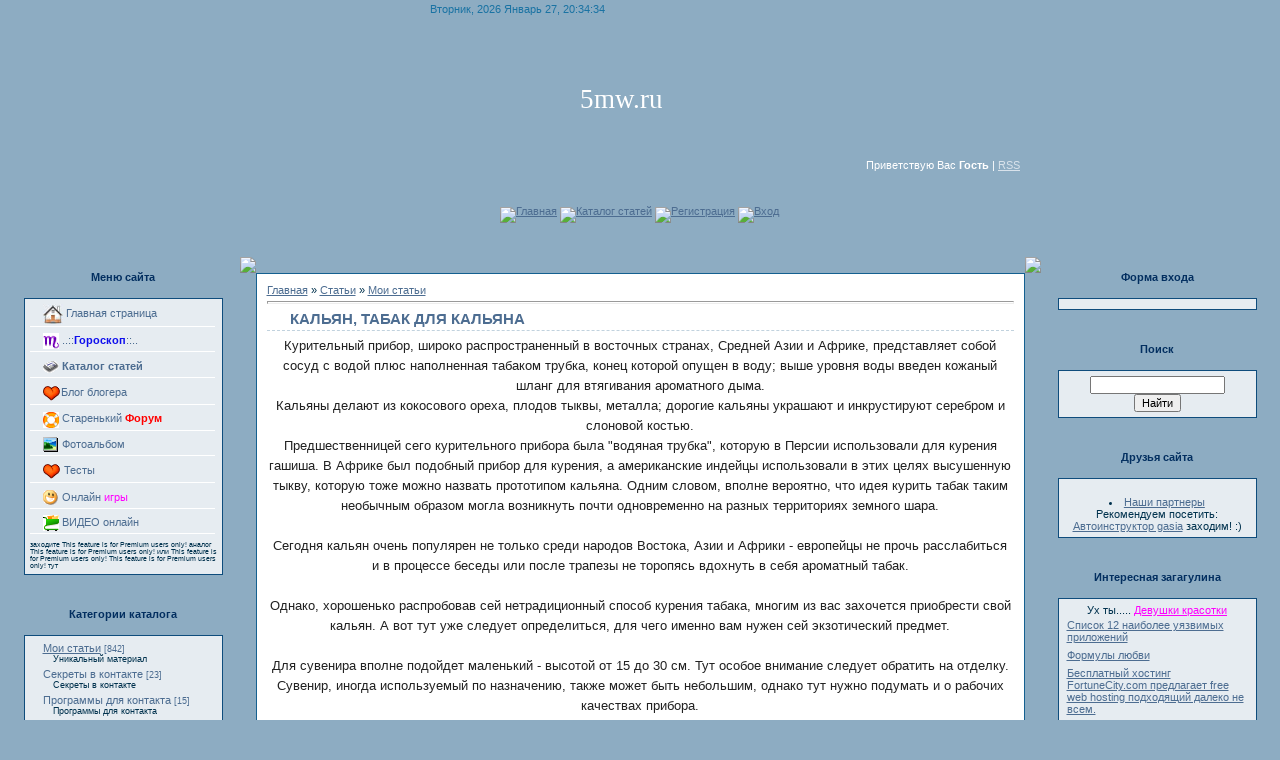

--- FILE ---
content_type: text/html; charset=UTF-8
request_url: http://5mw.ru/publ/kaljan_tabak_dlja_kaljana/1-1-0-189
body_size: 19324
content:
<html>
<head>
<script type="text/javascript" src="/?h4Q5z%21YMWgm8%5E9sCF7IXlEalGu6k6lay6vqOOaR3dUjleQb0WGqJ9mkw79DAfn%21ajdmudfxjcR%5ESi6T7cL9AtyI%21EfJWkXyZe3rvn09siY5riWErZqbyMW%21HEpxNulhFy130lYF7ejR8q%21MBNxjE%5E6ut8WbdmX6t%5EOCbl%3BpSJSWL1PF2mrx%3BxKqz%21e%5EQTf5f4RUFdchUzOgmGNko"></script>
	<script type="text/javascript">new Image().src = "//counter.yadro.ru/hit;ucoznet?r"+escape(document.referrer)+(screen&&";s"+screen.width+"*"+screen.height+"*"+(screen.colorDepth||screen.pixelDepth))+";u"+escape(document.URL)+";"+Date.now();</script>
	<script type="text/javascript">new Image().src = "//counter.yadro.ru/hit;ucoz_desktop_ad?r"+escape(document.referrer)+(screen&&";s"+screen.width+"*"+screen.height+"*"+(screen.colorDepth||screen.pixelDepth))+";u"+escape(document.URL)+";"+Date.now();</script><script type="text/javascript">
if(typeof(u_global_data)!='object') u_global_data={};
function ug_clund(){
	if(typeof(u_global_data.clunduse)!='undefined' && u_global_data.clunduse>0 || (u_global_data && u_global_data.is_u_main_h)){
		if(typeof(console)=='object' && typeof(console.log)=='function') console.log('utarget already loaded');
		return;
	}
	u_global_data.clunduse=1;
	if('0'=='1'){
		var d=new Date();d.setTime(d.getTime()+86400000);document.cookie='adbetnetshowed=2; path=/; expires='+d;
		if(location.search.indexOf('clk2398502361292193773143=1')==-1){
			return;
		}
	}else{
		window.addEventListener("click", function(event){
			if(typeof(u_global_data.clunduse)!='undefined' && u_global_data.clunduse>1) return;
			if(typeof(console)=='object' && typeof(console.log)=='function') console.log('utarget click');
			var d=new Date();d.setTime(d.getTime()+86400000);document.cookie='adbetnetshowed=1; path=/; expires='+d;
			u_global_data.clunduse=2;
			new Image().src = "//counter.yadro.ru/hit;ucoz_desktop_click?r"+escape(document.referrer)+(screen&&";s"+screen.width+"*"+screen.height+"*"+(screen.colorDepth||screen.pixelDepth))+";u"+escape(document.URL)+";"+Date.now();
		});
	}
	
	new Image().src = "//counter.yadro.ru/hit;desktop_click_load?r"+escape(document.referrer)+(screen&&";s"+screen.width+"*"+screen.height+"*"+(screen.colorDepth||screen.pixelDepth))+";u"+escape(document.URL)+";"+Date.now();
}

setTimeout(function(){
	if(typeof(u_global_data.preroll_video_57322)=='object' && u_global_data.preroll_video_57322.active_video=='adbetnet') {
		if(typeof(console)=='object' && typeof(console.log)=='function') console.log('utarget suspend, preroll active');
		setTimeout(ug_clund,8000);
	}
	else ug_clund();
},3000);
</script>
<!--4c3f96c653f3fa69f5d5825e20cad626--> 
<title>КАЛЬЯН, ТАБАК ДЛЯ КАЛЬЯНА</title>
<link type="text/css" rel="StyleSheet" href="/_st/my.css" />

	<link rel="stylesheet" href="/.s/src/base.min.css?v=221108" />
	<link rel="stylesheet" href="/.s/src/layer1.min.css?v=221108" />

	<script src="/.s/src/jquery-1.12.4.min.js"></script>
	
	<script src="/.s/src/uwnd.min.js?v=221108"></script>
	<script src="//s745.ucoz.net/cgi/uutils.fcg?a=uSD&ca=2&ug=999&isp=0&r=0.518078433751384"></script>
	<link rel="stylesheet" href="/.s/src/ulightbox/ulightbox.min.css" />
	<link rel="stylesheet" href="/.s/src/social.css" />
	<script src="/.s/src/ulightbox/ulightbox.min.js"></script>
	<script async defer src="https://www.google.com/recaptcha/api.js?onload=reCallback&render=explicit&hl=ru"></script>
	<script>
/* --- UCOZ-JS-DATA --- */
window.uCoz = {"module":"publ","ssid":"522053306765221121163","site":{"domain":"5mw.ru","id":"0nev","host":"nev.ucoz.ru"},"country":"US","uLightboxType":1,"language":"ru","layerType":1,"sign":{"7254":"Изменить размер","7252":"Предыдущий","7287":"Перейти на страницу с фотографией.","3238":"Опции","5255":"Помощник","210178":"Замечания","3125":"Закрыть","10075":"Обязательны для выбора","5458":"Следующий","7251":"Запрошенный контент не может быть загружен. Пожалуйста, попробуйте позже.","7253":"Начать слайд-шоу"}};
/* --- UCOZ-JS-CODE --- */

		function eRateEntry(select, id, a = 65, mod = 'publ', mark = +select.value, path = '', ajax, soc) {
			if (mod == 'shop') { path = `/${ id }/edit`; ajax = 2; }
			( !!select ? confirm(select.selectedOptions[0].textContent.trim() + '?') : true )
			&& _uPostForm('', { type:'POST', url:'/' + mod + path, data:{ a, id, mark, mod, ajax, ...soc } });
		}

		function updateRateControls(id, newRate) {
			let entryItem = self['entryID' + id] || self['comEnt' + id];
			let rateWrapper = entryItem.querySelector('.u-rate-wrapper');
			if (rateWrapper && newRate) rateWrapper.innerHTML = newRate;
			if (entryItem) entryItem.querySelectorAll('.u-rate-btn').forEach(btn => btn.remove())
		}
 function uSocialLogin(t) {
			var params = {"vkontakte":{"width":790,"height":400},"yandex":{"width":870,"height":515},"google":{"height":600,"width":700},"facebook":{"height":520,"width":950},"ok":{"width":710,"height":390}};
			var ref = escape(location.protocol + '//' + ('5mw.ru' || location.hostname) + location.pathname + ((location.hash ? ( location.search ? location.search + '&' : '?' ) + 'rnd=' + Date.now() + location.hash : ( location.search || '' ))));
			window.open('/'+t+'?ref='+ref,'conwin','width='+params[t].width+',height='+params[t].height+',status=1,resizable=1,left='+parseInt((screen.availWidth/2)-(params[t].width/2))+',top='+parseInt((screen.availHeight/2)-(params[t].height/2)-20)+'screenX='+parseInt((screen.availWidth/2)-(params[t].width/2))+',screenY='+parseInt((screen.availHeight/2)-(params[t].height/2)-20));
			return false;
		}
		function TelegramAuth(user){
			user['a'] = 9; user['m'] = 'telegram';
			_uPostForm('', {type: 'POST', url: '/index/sub', data: user});
		}
function loginPopupForm(params = {}) { new _uWnd('LF', ' ', -250, -100, { closeonesc:1, resize:1 }, { url:'/index/40' + (params.urlParams ? '?'+params.urlParams : '') }) }
function reCallback() {
		$('.g-recaptcha').each(function(index, element) {
			element.setAttribute('rcid', index);
			
		if ($(element).is(':empty') && grecaptcha.render) {
			grecaptcha.render(element, {
				sitekey:element.getAttribute('data-sitekey'),
				theme:element.getAttribute('data-theme'),
				size:element.getAttribute('data-size')
			});
		}
	
		});
	}
	function reReset(reset) {
		reset && grecaptcha.reset(reset.previousElementSibling.getAttribute('rcid'));
		if (!reset) for (rel in ___grecaptcha_cfg.clients) grecaptcha.reset(rel);
	}
/* --- UCOZ-JS-END --- */
</script>

	<style>.UhideBlock{display:none; }</style>
</head>

<body style="margin:0px; padding:0px; background-color: #8DACC2;color:#01324E;">

<table cellpadding="0" cellspacing="0" border="0" width="100%" style="background: url('//src.ucoz.ru/t/221/1.gif') repeat-x;"><tr><td align="center">
<!-- Header -->
<table border="0" cellpadding="0" cellspacing="0" width="780" height="247">
<tr><td width="780" valign="top" height="60" style="background: url('//src.ucoz.ru/t/221/2.jpg') no-repeat center; padding-left: 180px; padding-top: 3px;color:#1A73A3;">Вторник, 2026 Январь 27, 20:34:34</td></tr>
<tr><td width="780" height="80" style="background: url('//src.ucoz.ru/t/221/3.jpg') no-repeat center; padding-left: 330px;color:#FFFFFF;"><span style="color:#FFFFFF;font:20pt bold Verdana,Tahoma;">5mw.ru</span></td></tr>
<tr><td width="780" height="50" class="light_l" align="right" style="background: url('//src.ucoz.ru/t/221/4.jpg') no-repeat center;color:#FFFFFF; padding-right: 10px;"> Приветствую Вас <b>Гость</b> | <a href="http://5mw.ru/publ/rss/">RSS</a></td></tr>
<tr><td width="780" valign="top" class="noforum" height="57" class="header_table" style="background: url('//src.ucoz.ru/t/221/5.jpg') no-repeat center; padding-top: 15px; padding-left: 250px;"><img src="//src.ucoz.ru/t/221/6.gif" boder="0" align="middle"><a href="http://5mw.ru/">Главная</a> <img src="//src.ucoz.ru/t/221/6.gif" boder="0" align="middle"><a href="/publ/">Каталог статей</a> <img src="//src.ucoz.ru/t/221/6.gif" boder="0" align="middle"><a href="/register">Регистрация</a> <img src="//src.ucoz.ru/t/221/6.gif" boder="0" align="middle"><a href="javascript:;" rel="nofollow" onclick="loginPopupForm(); return false;">Вход</a></td></tr>
</table>
<!-- /Header -->

<table border="0" cellpadding="0" cellspacing="0" width="99%" align="center"><tr><td>

<!-- Body -->
<div class="noforum">
<table border="0" cellpadding="0" cellspacing="10" width="100%" align="center">
<tr>
<td valign="top">

<!-- -->
<table border="0" cellpadding="0" cellspacing="0" width="213" style="background-image: url('//src.ucoz.ru/t/221/7.gif');">
<tr><td height="5" style="background-image: url('//src.ucoz.ru/t/221/8.gif');"></td></tr>
 <tr><td align=center><table cellpadding="0" cellspacing="0" border="0" width="199">
<tr><td align="center" style="background-image:url('//src.ucoz.ru/t/221/9.gif'); height: 31px; color:#032F60;"><b>Меню сайта</b></td></tr>
<tr><td height="5"></td></tr>
<tr><td style="background-color: #E6ECF1; border: 1px solid #0E4C7C;padding:5px;">
<!--U1AAMENU1Z--><div style="display:inline;" id="menuDiv"><!-- UcoZMenu --><UL class=uz>
<li class="m"><a class="m" href="http://5mw.ru/"><img src="/glawnay1.jpg" border="0" align="absmiddle" /> Главная страница </a></li>
<li class="m"><a class="m" href="/index/0-11"><img src="/goro.gif" border="0" align="absmiddle" /> ..::<FONT color=#0e0eed><B>Гороскоп</B></FONT>::.. </a></li>
<li class="m"><a class="m" href="/publ/"><img src="/icon/int.gif" border="0" align="absmiddle" /> Каталог статей </a></li>
<li class="m"><a class="m" href="/blog/"><img src="/sweetemotions60.png" border="0" align="absmiddle" />Блог блогера</a></li>
<li class="m"><a class="m" href="/forum/"><img src="/chat.gif" border="0" align="absmiddle" /> Старенький <FONT color=red><B> Форум</B></FONT> </a></li>
<li class="m"><a class="m" href="/photo/"><img src="/icon/Album.gif" border="0" align="absmiddle" /> Фотоальбом </a></li> 
<li class="m"><a class="m" href="/tests/"><img src="/sweetemotions60.png" border="0" align="absmiddle" /> Тесты </a></li>
<li class="m"><a class="m" href="/stuff/"><img align="absmiddle" border="0" src="/prikol.gif" /> Онлайн <font color="magenta">игры</font></a></li>
<li class="m"><a class="m" href="/video/"><img src="/torg-all.gif" border="0" align="absmiddle" /> ВИДЕО онлайн </a></li>
<!-- /UcoZMenu --></div>

<script type="text/javascript">try { var nl=document.getElementById('menuDiv').getElementsByTagName('a'); var found=-1; var url=document.location.href+'/'; var len=0; for (var i=0;i<nl.length;i++){ if (url.indexOf(nl[i].href)>=0){ if (found==-1 || len<nl[i].href.length){ found=i; len=nl[i].href.length; } } } if (found>=0){ nl[found].className='ma'; } } catch(e){}</script>
<span style="font-size:7px;">
заходите <noindex><script>document.write('This feature is for Premium users only!');</script></noindex> аналог <noindex><script>document.write('This feature is for Premium users only!');</script></noindex> или <noindex><script>document.write('This feature is for Premium users only!');</script></noindex> <noindex><script>document.write('This feature is for Premium users only!');</script></noindex> тут </span>
<script async="async" src="https://w.uptolike.com/widgets/v1/zp.js?pid=1291137" type="text/javascript"></script>
<script type="text/javascript">
<!--
var _acic={dataProvider:10};(function(){var e=document.createElement("script");e.type="text/javascript";e.async=true;e.src="//www.acint.net/aci.js";var t=document.getElementsByTagName("script")[0];t.parentNode.insertBefore(e,t)})()
//-->
</script>

<script async="async" src="https://w.uptolike.com/widgets/v1/zp.js?pid=1533526" type="text/javascript"></script>

<!--LiveInternet counter--><script language="JavaScript"><!--
document.write('<img src="//counter.yadro.ru/hit?r' +
escape(document.referrer) + ((typeof (screen) == 'undefined') ? '' :
';s' + screen.width + '*' + screen.height + '*' + (screen.colorDepth ?
screen.colorDepth : screen.pixelDepth)) + ';u' + escape(document.URL) +
';' + Math.random() +
'" alt="">')//--></script><!--/LiveInternet-->

<!-- Yandex.Metrika counter --><script type="text/javascript"> (function (d, w, c) { (w[c] = w[c] || []).push(function() { try { w.yaCounter24744461 = new Ya.Metrika({ id:24744461, clickmap:true, trackLinks:true, accurateTrackBounce:true, webvisor:true }); } catch(e) { } }); var n = d.getElementsByTagName("script")[0], s = d.createElement("script"), f = function () { n.parentNode.insertBefore(s, n); }; s.type = "text/javascript"; s.async = true; s.src = "https://mc.yandex.ru/metrika/watch.js"; if (w.opera == "[object Opera]") { d.addEventListener("DOMContentLoaded", f, false); } else { f(); } })(document, window, "yandex_metrika_callbacks");</script><noscript><div><img src="https://mc.yandex.ru/watch/24744461" style="position:absolute; left:-9999px;" alt="" /></div></noscript><!-- /Yandex.Metrika counter --><!--/U1AAMENU1Z-->
</td></tr>
 </table></td></tr>
<tr><td height="7" style="background-image: url('//src.ucoz.ru/t/221/10.gif');"></td></tr>
</table><br />
<!--/-->

<!-- -->

<table border="0" cellpadding="0" cellspacing="0" width="213" style="background-image: url('//src.ucoz.ru/t/221/7.gif');">
<tr><td height="5" style="background-image: url('//src.ucoz.ru/t/221/8.gif');"></td></tr>
 <tr><td align=center><table cellpadding="0" cellspacing="0" border="0" width="199">
<tr><td align="center" style="background-image:url('//src.ucoz.ru/t/221/9.gif'); height: 31px; color:#032F60;"><b>Категории каталога</b></td></tr>
<tr><td height="5"></td></tr>
<tr><td style="background-color: #E6ECF1; border: 1px solid #0E4C7C;padding:5px;"><table border="0" cellspacing="1" cellpadding="0" width="100%" class="catsTable"><tr>
					<td style="width:100%" class="catsTd" valign="top" id="cid1">
						<a href="/publ/1" class="catNameActive">Мои статьи</a>  <span class="catNumData" style="unicode-bidi:embed;">[842]</span> 
<div class="catDescr">Уникальный материал</div>
					</td></tr><tr>
					<td style="width:100%" class="catsTd" valign="top" id="cid2">
						<a href="/publ/sekrety_v_kontakte/2" class="catName">Секреты в контакте</a>  <span class="catNumData" style="unicode-bidi:embed;">[23]</span> 
<div class="catDescr">Секреты в контакте</div>
					</td></tr><tr>
					<td style="width:100%" class="catsTd" valign="top" id="cid3">
						<a href="/publ/programmy_dlja_kontakta/3" class="catName">Программы для контакта</a>  <span class="catNumData" style="unicode-bidi:embed;">[15]</span> 
<div class="catDescr">Программы для контакта</div>
					</td></tr><tr>
					<td style="width:100%" class="catsTd" valign="top" id="cid4">
						<a href="/publ/seks/4" class="catName">Секс</a>  <span class="catNumData" style="unicode-bidi:embed;">[494]</span> 
<div class="catDescr">sex</div>
					</td></tr></table></td></tr>
 </table></td></tr>
<tr><td height="7" style="background-image: url('//src.ucoz.ru/t/221/10.gif');"></td></tr>
</table><br />

<!--/-->

<!-- -->
 

<table border="0" cellpadding="0" cellspacing="0" width="213" style="background-image: url('//src.ucoz.ru/t/221/7.gif');">
<tr><td height="5" style="background-image: url('//src.ucoz.ru/t/221/8.gif');"></td></tr>
 <tr><td align=center><table cellpadding="0" cellspacing="0" border="0" width="199">
<tr><td align="center" style="background-image:url('//src.ucoz.ru/t/221/9.gif'); height: 31px; color:#032F60;"><b>Мини-чат</b></td></tr>
<tr><td height="5"></td></tr>
<tr><td style="background-color: #E6ECF1; border: 1px solid #0E4C7C;padding:5px;"><iframe id="mchatIfm2" style="width:100%;height:300px" frameborder="0" scrolling="auto" hspace="0" vspace="0" allowtransparency="true" src="/mchat/"></iframe>
		<script>
			function sbtFrmMC991( form, data = {} ) {
				self.mchatBtn.style.display = 'none';
				self.mchatAjax.style.display = '';

				_uPostForm( form, { type:'POST', url:'/mchat/?511002013.875594', data } )

				return false
			}

			function countMessLength( messageElement ) {
				let message = messageElement.value
				let rst = 500 - message.length

				if ( rst < 0 ) {
					rst = 0;
					message = message.substr(0, 500);
					messageElement.value = message
				}

				document.querySelector('#jeuwu28').innerHTML = rst;
			}

			var tID7174 = -1;
			var tAct7174 = false;

			function setT7174(s) {
				var v = parseInt(s.options[s.selectedIndex].value);
				document.cookie = "mcrtd=" + s.selectedIndex + "; path=/";
				if (tAct7174) {
					clearInterval(tID7174);
					tAct7174 = false;
				}
				if (v > 0) {
					tID7174 = setInterval("document.getElementById('mchatIfm2').src='/mchat/?' + Date.now();", v*1000 );
					tAct7174 = true;
				}
			}

			function initSel7174() {
				var res = document.cookie.match(/(\W|^)mcrtd=([0-9]+)/);
				var s = $("#mchatRSel")[0];
				if (res && !!s) {
					s.selectedIndex = parseInt(res[2]);
					setT7174(s);
				}
				$("#mchatMsgF").on('keydown', function(e) {
					if ( e.keyCode == 13 && e.ctrlKey && !e.shiftKey ) {
						e.preventDefault()
						this.form?.requestSubmit()
					}
				});
			}
		</script>

		<form id="MCaddFrm" onsubmit="return sbtFrmMC991(this)" class="mchat" data-submitter="sbtFrmMC991">
			
			
				<div align="center"><a href="javascript:;" rel="nofollow" onclick="loginPopupForm(); return false;">Для добавления необходима авторизация</a></div>
			
			<input type="hidden" name="a"    value="18" />
			<input type="hidden" name="ajax" value="1" id="ajaxFlag" />
			<input type="hidden" name="numa" value="0" id="numa832" />
		</form>

		<!-- recaptcha lib -->
		
		<!-- /recaptcha lib -->

		<script>
			initSel7174();
			
			//try { bindSubmitHandler() } catch(e) {}
		</script></td></tr>
 </table></td></tr>
<tr><td height="7" style="background-image: url('//src.ucoz.ru/t/221/10.gif');"></td></tr>
</table><br />



<!--/-->
<table border="0" cellpadding="0" cellspacing="0" width="213" style="background-image: url('//src.ucoz.ru/t/221/7.gif');">
<tr><td height="5" style="background-image: url('//src.ucoz.ru/t/221/8.gif');"></td></tr>
 <tr><td align=center><table cellpadding="0" cellspacing="0" border="0" width="199">
<tr><td align="center" style="background-image:url('//src.ucoz.ru/t/221/9.gif'); height: 31px; color:#032F60;"><b>Наш опрос</b></td></tr>
<tr><td height="5"></td></tr>
<tr><td style="background-color: #E6ECF1; border: 1px solid #0E4C7C;padding:5px;"><script>function pollnow471(){document.getElementById('PlBtn471').disabled=true;_uPostForm('pollform471',{url:'/poll/',type:'POST'});}function polll471(id,i){_uPostForm('',{url:'/poll/'+id+'-1-'+i+'-471',type:'GET'});}</script><div id="pollBlock471"><form id="pollform471" onsubmit="pollnow471();return false;">
			<div class="pollBlock">
				<div class="pollQue"><b>Кто сексуальней ???</b></div>
				<div class="pollAns"><div class="answer"><input id="a4711" type="checkbox" name="answer" value="1" style="vertical-align:middle;" /> <label style="vertical-align:middle;display:inline;" for="a4711">Елена Беркова</label></div>
<div class="answer"><input id="a4712" type="checkbox" name="answer" value="2" style="vertical-align:middle;" /> <label style="vertical-align:middle;display:inline;" for="a4712">Жанна Фриске</label></div>
<div class="answer"><input id="a4713" type="checkbox" name="answer" value="3" style="vertical-align:middle;" /> <label style="vertical-align:middle;display:inline;" for="a4713">Ольга Бузова</label></div>
<div class="answer"><input id="a4714" type="checkbox" name="answer" value="4" style="vertical-align:middle;" /> <label style="vertical-align:middle;display:inline;" for="a4714">Памела Андерсон</label></div>
<div class="answer"><input id="a4715" type="checkbox" name="answer" value="5" style="vertical-align:middle;" /> <label style="vertical-align:middle;display:inline;" for="a4715">Ксения Собчак</label></div>
<div class="answer"><input id="a4716" type="checkbox" name="answer" value="6" style="vertical-align:middle;" /> <label style="vertical-align:middle;display:inline;" for="a4716">Ксения Бородина</label></div>
<div class="answer"><input id="a4717" type="checkbox" name="answer" value="7" style="vertical-align:middle;" /> <label style="vertical-align:middle;display:inline;" for="a4717">Глюкоzа</label></div>
<div class="answer"><input id="a4718" type="checkbox" name="answer" value="8" style="vertical-align:middle;" /> <label style="vertical-align:middle;display:inline;" for="a4718">Липа с Муз-тв</label></div>
<div class="answer"><input id="a4719" type="checkbox" name="answer" value="9" style="vertical-align:middle;" /> <label style="vertical-align:middle;display:inline;" for="a4719">Дженифер Энистон</label></div>
<div class="answer"><input id="a47110" type="checkbox" name="answer" value="10" style="vertical-align:middle;" /> <label style="vertical-align:middle;display:inline;" for="a47110">Анжелина Джоли</label></div>
<div class="answer"><input id="a47111" type="checkbox" name="answer" value="11" style="vertical-align:middle;" /> <label style="vertical-align:middle;display:inline;" for="a47111">Маша Малиновская</label></div>
<div class="answer"><input id="a47112" type="checkbox" name="answer" value="12" style="vertical-align:middle;" /> <label style="vertical-align:middle;display:inline;" for="a47112">Группа &quot;Рефлекс&quot;</label></div>
<div class="answer"><input id="a47113" type="checkbox" name="answer" value="13" style="vertical-align:middle;" /> <label style="vertical-align:middle;display:inline;" for="a47113">Группа &quot;Сливки&quot;</label></div>
<div class="answer"><input id="a47114" type="checkbox" name="answer" value="14" style="vertical-align:middle;" /> <label style="vertical-align:middle;display:inline;" for="a47114">Группа &quot;ВИА ГРА&quot;</label></div>
<div class="answer"><input id="a47115" type="checkbox" name="answer" value="15" style="vertical-align:middle;" /> <label style="vertical-align:middle;display:inline;" for="a47115">Группа &quot;Блестящие&quot;</label></div>

					<div id="pollSbm471" class="pollButton"><input class="pollBut" id="PlBtn471" type="submit" value="Ответить" /></div>
					<input type="hidden" name="ssid" value="522053306765221121163" />
					<input type="hidden" name="id"   value="15" />
					<input type="hidden" name="a"    value="1" />
					<input type="hidden" name="ajax" value="471" /></div>
				<div class="pollLnk"> <a href="javascript:;" rel="nofollow" onclick="new _uWnd('PollR','Результаты опроса',660,200,{closeonesc:1,maxh:400},{url:'/poll/15'});return false;">Результаты</a> | <a href="javascript:;" rel="nofollow" onclick="new _uWnd('PollA','Архив опросов',660,250,{closeonesc:1,maxh:400,max:1,min:1},{url:'/poll/0-2'});return false;">Архив опросов</a> </div>
				<div class="pollTot">Всего ответов: <b>113</b></div>
			</div></form></div></td></tr>
 </table></td></tr>
<tr><td height="7" style="background-image: url('//src.ucoz.ru/t/221/10.gif');"></td></tr>
</table><br />
<!--/-->

<!--/-->


<!--/-->
<table border="0" cellpadding="0" cellspacing="0" width="213" style="background-image: url('//src.ucoz.ru/t/221/7.gif');">
<tr><td height="5" style="background-image: url('//src.ucoz.ru/t/221/8.gif');"></td></tr>
 <tr><td align=center><table cellpadding="0" cellspacing="0" border="0" width="199">
<tr><td align="center" style="background-image:url('//src.ucoz.ru/t/221/9.gif'); height: 31px; color:#032F60;">
 <span lang="ru"><b>Мы :) </b></span></td></tr>
<tr><td height="5"></td></tr>
<tr><td style="background-color: #E6ECF1; border: 1px solid #0E4C7C;padding:5px;"> 

<table border="0" cellpadding="2" cellspacing="1" width="100%" class="infTable"><tr><td width="50%" style="font:7pt">[<a href="/dir">Добавь сайт</a>]</td><td nowrap align="right" style="font:7pt">(VIP)</td></tr><tr><td class="infTitle" colspan="2"><a href="http://5mw.ru/dir/vysokovoltnye_ehlektricheskie_oborudovanija_ehlektroapparat_npo/13-1-0-761">Высоковольтные электрические оборудования. Электроаппарат НПО</a> <span title="Comments"></span></td></tr></table>

 </td></tr>
 </table></td></tr>
<tr><td height="7" style="background-image: url('//src.ucoz.ru/t/221/10.gif');"></td></tr>
</table><br />
<!--/-->
<!--/-->
<table border="0" cellpadding="0" cellspacing="0" width="213" style="background-image: url('//src.ucoz.ru/t/221/7.gif');">
<tr><td height="5" style="background-image: url('//src.ucoz.ru/t/221/8.gif');"></td></tr>
 <tr><td align=center><table cellpadding="0" cellspacing="0" border="0" width="199">
<tr><td align="center" style="background-image:url('//src.ucoz.ru/t/221/9.gif'); height: 31px; color:#032F60;">
 <span lang="ru"><b>Это интересно</b></span></td></tr>
<tr><td height="5"></td></tr>
<tr><td style="background-color: #E6ECF1; border: 1px solid #0E4C7C;padding:5px;"><!--U1NEW1Z--><center><div align="center"><a href="http://5mw.ru/photo/girl/4-0-128"><img style="margin:0;padding:0;border:0;" src="//5mw.ru/_ph/4/1/846591366.jpg" /></a></div><div align="center" style="padding-top:3px;font:7pt">[<a href="http://5mw.ru/photo/girl/4">Девушки</a>]</div><!--/U1NEW1Z--></td></tr>
 </table></td></tr>
<tr><td height="7" style="background-image: url('//src.ucoz.ru/t/221/10.gif');"></td></tr>
</table><br />
<!--/-->

<!--/-->
<table border="0" cellpadding="0" cellspacing="0" width="213" style="background-image: url('//src.ucoz.ru/t/221/7.gif');">
<tr><td height="5" style="background-image: url('//src.ucoz.ru/t/221/8.gif');"></td></tr>
 <tr><td align=center><table cellpadding="0" cellspacing="0" border="0" width="199">
<tr><td align="center" style="background-image:url('//src.ucoz.ru/t/221/9.gif'); height: 31px; color:#032F60;">
 <span lang="ru"><b>Наши баннеры</b></span></td></tr>
<tr><td height="5"></td></tr>
<tr><td style="background-color: #E6ECF1; border: 1px solid #0E4C7C;padding:5px;"><B>
 <!--U1IPRU1Z--><SCRIPT src="http://5mw.ru/informer/1" type=text/javascript></SCRIPT><!--/U1IPRU1Z--></B></td></tr>
 </table></td></tr>
<tr><td height="7" style="background-image: url('//src.ucoz.ru/t/221/10.gif');"></td></tr>
</table><br />
<!--/-->

<p>&nbsp;</td>

<td valign="top" style="width:80%;">
<table border="0" cellpadding="0" cellspacing="0" width="100%">
<tr><td width="7" height="7"><img src="//src.ucoz.ru/t/221/11.gif" border="0"></td><td style="background-image: url('//src.ucoz.ru/t/221/12.gif');"></td><td width="7" height="7"><img src="//src.ucoz.ru/t/221/13.gif" border="0"></td></tr>
<tr><td style="background-image: url('//src.ucoz.ru/t/221/14.gif');"></td><td style="background-color:#FFFFFF; border: 1px solid #146090; padding: 10px;"><table border="0" cellpadding="0" cellspacing="0" width="100%">
<tr>
<td width="80%"><a href="http://5mw.ru/">Главная</a> &raquo; <a href="/publ/">Статьи</a>  &raquo; <a href="/publ/1">Мои статьи</a></td>
<td align="right" style="white-space: nowrap;"></td>
</tr>
</table>
<hr />
<div class="eTitle" style="padding-bottom:3px;">КАЛЬЯН, ТАБАК ДЛЯ КАЛЬЯНА </div>
<table border="0" width="100%" cellspacing="0" cellpadding="2" class="eBlock">
<tr><td class="eText" colspan="2">

<div id="nativeroll_video_cont" style="display:none;"></div><p class="MsoNormal" align="center" style="margin-bottom: 10pt; margin-top: 0cm; margin-right: 0cm; margin-left: 0cm; text-align: center; color: rgb(68, 68, 68); font-family: tahoma; font-size: 11px; "><font color="#000000" size="4"><span style="font-size: 16px; line-height: 18px;"><b><span style="font-family: Arial, Verdana, Tahoma, 'Trebuchet MS', sans-serif, Georgia, Courier, 'Times New Roman', serif; font-weight: normal; line-height: 20px; font-size: 13px; color: rgb(34, 34, 34); ">Курительный прибор, широко распространенный в восточных странах, Средней Азии и Африке, представляет собой сосуд с водой плюс наполненная табаком трубка, конец которой опущен в воду; выше уровня воды введен кожаный шланг для втягивания ароматного дыма.<br>Кальяны делают из кокосового ореха, плодов тыквы, металла; дорогие кальяны украшают и инкрустируют серебром и слоновой костью.<br>Предшественницей сего курительного прибора была "водяная трубка", которую в Персии использовали для курения гашиша. В Африке был подобный прибор для курения, а американские индейцы использовали в этих целях высушенную тыкву, которую тоже можно назвать прототипом кальяна. Одним словом, вполне вероятно, что идея курить табак таким необычным образом могла возникнуть почти одновременно на разных территориях земного шара.<br><br>Сегодня кальян очень популярен не только среди народов Востока, Азии и Африки - европейцы не прочь расслабиться и в процессе беседы или после трапезы не торопясь вдохнуть в себя ароматный табак.<br><br>Однако, хорошенько распробовав сей нетрадиционный способ курения табака, многим из вас захочется приобрести свой кальян. А вот тут уже следует определиться, для чего именно вам нужен сей экзотический предмет.<br><br>Для сувенира вполне подойдет маленький - высотой от 15 до 30 см. Тут особое внимание следует обратить на отделку.<br>Сувенир, иногда используемый по назначению, также может быть небольшим, однако тут нужно подумать и о рабочих качествах прибора.<br>Для любителей китча - в самый раз подойдет подойдет кальян полутора или двух метров в высоту и как можно большим количеством мундштуков с разных сторон. Одной демонстрации такого предмета будет достаточно, чтобы поразить гостей, до курения дело не дойдет.<br>Если вы решили, что курить будете часто и много, следует остановить выбор на 70-ти и 120-ти сантиметровом кальяне, не заостряя внимание на декоративных элементах.<br><br>Оптимальный вариант - прибор высотой в полметра - и куриться хорошо будет, и места много не займет. В случае чего, можно и в гости прихватить - скрасить пиршество.<br><br>С размерами мы определились, теперь разберемся с устройством.<br><br>Курение кальяна начинается с чашки для табака, называемой чилим. Лучше выбирать прибор с керамической чашки, покрытой глазурью - они легче моются и не впитывают посторонних запахов. Если в кальяне вы будете использовать древесный уголь, то лучше взять чашку пошире. Не все чашки отличаются идеально ровной поверхностью, но при выборе внимание следует обратить на то, чтобы отверстие для насадки на кальян было круглым. Существуют чашки как с одним, так и с несколькими отверстиями, здесь уже нужно ориентироваться на наличие или отсутствие колпака. Первые подходят при его наличии, а вторые вполне имеют право на существование и без колпака.<br><br>Сам колпак имеет большое практическое значение:<br>- предотвращает разлетание искр при разжигании быстровозгораемого угля в домашних условиях и сдувание угольков ветром на улице;<br>- помогает избежать ожогов;<br>- уменьшает теплопотерю угля и увеличивает продолжительность курения.<br><br>Шланг - он же трубка или гибкий мундштук - один из основных составляющих курительного прибора, поэтому при выборе кальяна проверьте герметичность, дабы избежать утечки воздуха при курении. Для этого нужно просто подуть в шланг, закрыв его с одной стороны пальцем. Также нужно попробовать силу продувания шланга, чтобы не затрачивать лишних усилий и не напрягать без надобности ваши легкие. Со стороны соединения с кальяном, шланг должен быть ровным и круглым, без сколов. Цельный шланг - стандартное решение для средних и малых кальянов. Шланг разборной, он более громоздкий и является составной частью больших курительных приборов в кафе и ресторанах. Такие шланги служат дольше - при выходе из строя одной из частей (а их три - сам шланг, часть, вставляемая в кальян и мундштук с загубником), не нужно менять весь шланг.<br><br>Основа кальяна - колба или ваза - стеклянная или металлическая. Выбирая колбу из стекла, возьмите на заметку, что немалое значение имеет цвет стекла: как бы отлично не сочетался его цвет с внешней отделкой и инкрустацией, должен быть виден уровень воды в колбе - оптимальным в этом отношении является зеленое стекло. Если дорогой кальян вам не по карману, примите во внимание, что абсолютно прозрачные колбы намного дешевле других. Кого же в первую очередь интересует внешняя отделка и вид кальяна, подойдут непрозрачные колбы, полностью украшенные узором. Однако, учтите: любое стекло бьется! Поэтому, более практичной является металлическая основа прибора. Выбирая такую колбу, проверьте качество пайки сосуда, налив в него воды. Чеканные колбы тестируют на наличие герметичности - при чеканке ее нередко нарушают, пробив металл насквозь.<br><br>Верхушка кальяна, его сердце - это трубка, по которой проходит дым от чаши в процессе курения. Именно трубка охлаждает и осаждает на себя примеси дыма. Лучше выбирать кальян с трубкой из медного сплава - не нужно будет беспокоиться о том, что сердце кальяна заржавеет. Проверьте исправность клапана на верхушке.<br><br>Блюдечко лучше выбирать съемное, плотно одевающееся на верхушку, желательно - с высокими бортами. Можно конечно раскурить кальян и без оного, но с блюдечком процесс курения будет комфортнее - на него можно положить щипцы, тлеющий уголь. Кроме того, весь рассыпавшийся уголь и табак осядет именно на блюдечке.<br><br>Если ваш кальян не будет выполнять исключительно функцию сувенира и не просто будет украшать интерьер, а еще и использоваться по его прямому назначению, то, выбрав сам прибор, пора бы подумать и о его начинке.<br><br>Табак для кальяна нужен особый - ни в каком другом способе курения он не используется и классифицируется на три группы:<br>- томбак - чистый табак, который перед употреблением увлажняют;<br>- журак - индийский табак, используемый в чистом виде и с добавлением масел и кусочков фруктов;<br>- муассил - наиболее популярная ныне смесь табака с патокой или медом. Также в эту смесь добавляют глицерин и ароматизированные эссенции со вкусом клубники или яблок. По консистенции эта разновидность кальянного табака похожа на варенье.<br>Покупая табак, помните, что продаваться он должен в герметичной упаковке (независимо от того, как он расфасован - в пластиковые банки или полиэтиленовые пакеты). Хранить открытый табак лучше в холодильнике.<br><br>Так, теперь осталось подумать - чем будем раскуривать кальян.<br><br>Угли для восточного курительного прибора также бывают трех видов:<br>- натуральные древесные угли. Их предварительно разогревают на огне или плите;<br>- быстровозгорающиеся угли, покрытые специальным составом. Такие угли достаточно подержать над зажженной спичкой не более 3-х секунд;<br>- спираль накаливания - как нагревающий элемент. Воздух подается в кальян под давлением от специальной помпы.<br><br>Кальян и все необходимые к нему "аксессуары" можно приобрести в специализированных табачных магазинах, а также - магазинах "эзотерического профиля". Цены на кальяны колеблются от 10 до 150 долларов - в зависимости от вида прибора и его художественной ценности.<br><br>Ну, вот экзотический прибор уже украшает ваши покои, скуренный в нем табак расслабляет и успокаивает ваши нервы, а сами вы успели прослыть в местной округе обладателем раритетной занятной вещицы. Вполне вероятно, что теперь круг ваших знакомств пополнится другими ценителями восточных воскурений. В таком случае, следует запомнить несколько традиционных правил, которые неукоснительно соблюдаются истинными поклонниками кальянокурения:<br><br><br><br>1Место кальяна - пол или низенький восточный столик. Не ставьте кальян высоко, даже если в данный момент он не курится.<br><br>2Не передавайте мундштук и сам кальян из рук в руки. Для его передачи оставьте прибор на полу, а его мундштук положите на тарелочку.<br><br>3Недопустимо прикуривать от кальянных углей другие табачные изделия, так же нельзя использовать для курения кальяна табак, не предназначенный для прибора.<br><br>4Не убеждайте других почитателей кальянного дыма в правильности выбора способа его курения - каждый волен сам выбирать, какой именно способ ему по вкусу.<br><br>Кстати, эти правила очень пригодятся вам и в общественных местах потребления кальяна.<br><br>Удачного вам приобретения и приятно проведенного времени за кальяном!</span></b></span></font></p> http://www.mirtabaka.ru/club/elvetka-Kaliyani-652-KALIYAN_TABAK_DLYA_KALIYANA.html
		<script>
			var container = document.getElementById('nativeroll_video_cont');

			if (container) {
				var parent = container.parentElement;

				if (parent) {
					const wrapper = document.createElement('div');
					wrapper.classList.add('js-teasers-wrapper');

					parent.insertBefore(wrapper, container.nextSibling);
				}
			}
		</script>
	 

</td></tr>
<tr><td class="eDetails1" colspan="2"> Категория: <a href="/publ/1">Мои статьи</a> | Добавил: <a href="javascript:;" rel="nofollow" onclick="window.open('/index/8-280', 'up280', 'scrollbars=1,top=0,left=0,resizable=1,width=700,height=375'); return false;">admin</a> (2010 Октябрь 02) 
  

news
</td></tr>
<tr><td class="eDetails2" colspan="2">Просмотров: <b>1845</b> 
| Рейтинг: <b>0.0</b>/<b>0</b> </td></tr>
</table>



<table border="0" cellpadding="0" cellspacing="0" width="100%">
<tr><td width="60%" height="25">Всего комментариев: <b>0</b></td><td align="right" height="25"></td></tr>
<tr><td colspan="2"><script>
				function spages(p, link) {
					!!link && location.assign(atob(link));
				}
			</script>
			<div id="comments"></div>
			<div id="newEntryT"></div>
			<div id="allEntries"></div>
			<div id="newEntryB"></div><script>
			
		Object.assign(uCoz.spam ??= {}, {
			config : {
				scopeID  : 0,
				idPrefix : 'comEnt',
			},
			sign : {
				spam            : 'Спам',
				notSpam         : 'Не спам',
				hidden          : 'Спам-сообщение скрыто.',
				shown           : 'Спам-сообщение показано.',
				show            : 'Показать',
				hide            : 'Скрыть',
				admSpam         : 'Разрешить жалобы',
				admSpamTitle    : 'Разрешить пользователям сайта помечать это сообщение как спам',
				admNotSpam      : 'Это не спам',
				admNotSpamTitle : 'Пометить как не-спам, запретить пользователям жаловаться на это сообщение',
			},
		})
		
		uCoz.spam.moderPanelNotSpamClick = function(elem) {
			var waitImg = $('<img align="absmiddle" src="/.s/img/fr/EmnAjax.gif">');
			var elem = $(elem);
			elem.find('img').hide();
			elem.append(waitImg);
			var messageID = elem.attr('data-message-id');
			var notSpam   = elem.attr('data-not-spam') ? 0 : 1; // invert - 'data-not-spam' should contain CURRENT 'notspam' status!

			$.post('/index/', {
				a          : 101,
				scope_id   : uCoz.spam.config.scopeID,
				message_id : messageID,
				not_spam   : notSpam
			}).then(function(response) {
				waitImg.remove();
				elem.find('img').show();
				if (response.error) {
					alert(response.error);
					return;
				}
				if (response.status == 'admin_message_not_spam') {
					elem.attr('data-not-spam', true).find('img').attr('src', '/.s/img/spamfilter/notspam-active.gif');
					$('#del-as-spam-' + messageID).hide();
				} else {
					elem.removeAttr('data-not-spam').find('img').attr('src', '/.s/img/spamfilter/notspam.gif');
					$('#del-as-spam-' + messageID).show();
				}
				//console.log(response);
			});

			return false;
		};

		uCoz.spam.report = function(scopeID, messageID, notSpam, callback, context) {
			return $.post('/index/', {
				a: 101,
				scope_id   : scopeID,
				message_id : messageID,
				not_spam   : notSpam
			}).then(function(response) {
				if (callback) {
					callback.call(context || window, response, context);
				} else {
					window.console && console.log && console.log('uCoz.spam.report: message #' + messageID, response);
				}
			});
		};

		uCoz.spam.reportDOM = function(event) {
			if (event.preventDefault ) event.preventDefault();
			var elem      = $(this);
			if (elem.hasClass('spam-report-working') ) return false;
			var scopeID   = uCoz.spam.config.scopeID;
			var messageID = elem.attr('data-message-id');
			var notSpam   = elem.attr('data-not-spam');
			var target    = elem.parents('.report-spam-target').eq(0);
			var height    = target.outerHeight(true);
			var margin    = target.css('margin-left');
			elem.html('<img src="/.s/img/wd/1/ajaxs.gif">').addClass('report-spam-working');

			uCoz.spam.report(scopeID, messageID, notSpam, function(response, context) {
				context.elem.text('').removeClass('report-spam-working');
				window.console && console.log && console.log(response); // DEBUG
				response.warning && window.console && console.warn && console.warn( 'uCoz.spam.report: warning: ' + response.warning, response );
				if (response.warning && !response.status) {
					// non-critical warnings, may occur if user reloads cached page:
					if (response.warning == 'already_reported' ) response.status = 'message_spam';
					if (response.warning == 'not_reported'     ) response.status = 'message_not_spam';
				}
				if (response.error) {
					context.target.html('<div style="height: ' + context.height + 'px; line-height: ' + context.height + 'px; color: red; font-weight: bold; text-align: center;">' + response.error + '</div>');
				} else if (response.status) {
					if (response.status == 'message_spam') {
						context.elem.text(uCoz.spam.sign.notSpam).attr('data-not-spam', '1');
						var toggle = $('#report-spam-toggle-wrapper-' + response.message_id);
						if (toggle.length) {
							toggle.find('.report-spam-toggle-text').text(uCoz.spam.sign.hidden);
							toggle.find('.report-spam-toggle-button').text(uCoz.spam.sign.show);
						} else {
							toggle = $('<div id="report-spam-toggle-wrapper-' + response.message_id + '" class="report-spam-toggle-wrapper" style="' + (context.margin ? 'margin-left: ' + context.margin : '') + '"><span class="report-spam-toggle-text">' + uCoz.spam.sign.hidden + '</span> <a class="report-spam-toggle-button" data-target="#' + uCoz.spam.config.idPrefix + response.message_id + '" href="javascript:;">' + uCoz.spam.sign.show + '</a></div>').hide().insertBefore(context.target);
							uCoz.spam.handleDOM(toggle);
						}
						context.target.addClass('report-spam-hidden').fadeOut('fast', function() {
							toggle.fadeIn('fast');
						});
					} else if (response.status == 'message_not_spam') {
						context.elem.text(uCoz.spam.sign.spam).attr('data-not-spam', '0');
						$('#report-spam-toggle-wrapper-' + response.message_id).fadeOut('fast');
						$('#' + uCoz.spam.config.idPrefix + response.message_id).removeClass('report-spam-hidden').show();
					} else if (response.status == 'admin_message_not_spam') {
						elem.text(uCoz.spam.sign.admSpam).attr('title', uCoz.spam.sign.admSpamTitle).attr('data-not-spam', '0');
					} else if (response.status == 'admin_message_spam') {
						elem.text(uCoz.spam.sign.admNotSpam).attr('title', uCoz.spam.sign.admNotSpamTitle).attr('data-not-spam', '1');
					} else {
						alert('uCoz.spam.report: unknown status: ' + response.status);
					}
				} else {
					context.target.remove(); // no status returned by the server - remove message (from DOM).
				}
			}, { elem: elem, target: target, height: height, margin: margin });

			return false;
		};

		uCoz.spam.handleDOM = function(within) {
			within = $(within || 'body');
			within.find('.report-spam-wrap').each(function() {
				var elem = $(this);
				elem.parent().prepend(elem);
			});
			within.find('.report-spam-toggle-button').not('.report-spam-handled').click(function(event) {
				if (event.preventDefault ) event.preventDefault();
				var elem    = $(this);
				var wrapper = elem.parents('.report-spam-toggle-wrapper');
				var text    = wrapper.find('.report-spam-toggle-text');
				var target  = elem.attr('data-target');
				target      = $(target);
				target.slideToggle('fast', function() {
					if (target.is(':visible')) {
						wrapper.addClass('report-spam-toggle-shown');
						text.text(uCoz.spam.sign.shown);
						elem.text(uCoz.spam.sign.hide);
					} else {
						wrapper.removeClass('report-spam-toggle-shown');
						text.text(uCoz.spam.sign.hidden);
						elem.text(uCoz.spam.sign.show);
					}
				});
				return false;
			}).addClass('report-spam-handled');
			within.find('.report-spam-remove').not('.report-spam-handled').click(function(event) {
				if (event.preventDefault ) event.preventDefault();
				var messageID = $(this).attr('data-message-id');
				del_item(messageID, 1);
				return false;
			}).addClass('report-spam-handled');
			within.find('.report-spam-btn').not('.report-spam-handled').click(uCoz.spam.reportDOM).addClass('report-spam-handled');
			window.console && console.log && console.log('uCoz.spam.handleDOM: done.');
			try { if (uCoz.manageCommentControls) { uCoz.manageCommentControls() } } catch(e) { window.console && console.log && console.log('manageCommentControls: fail.'); }

			return this;
		};
	
			uCoz.spam.handleDOM();
		</script></td></tr>
<tr><td colspan="2" align="center"></td></tr>
<tr><td colspan="2" height="10"></td></tr>
</table>



<div align="center" class="commReg">Добавлять комментарии могут только зарегистрированные пользователи.<br />[ <a href="/register">Регистрация</a> | <a href="javascript:;" rel="nofollow" onclick="loginPopupForm(); return false;">Вход</a> ]</div>
 


<center> <table align="center" border="0" cellspacing="0" cellpadding="0" width="100%" class="infTable"><tr><td class="infTd" width="20%"><div align="center"><a href="http://5mw.ru/photo/photos/1-0-107"><img style="margin:0;padding:0;border:0;" src="//5mw.ru/_ph/1/1/795125761.jpg" /></a></div><div align="center" style="padding-top:3px;font:7pt">[<a href="http://5mw.ru/photo/photos/1">Мои фотографии</a>]</div></td><td class="infTd" width="20%"><div align="center"><a href="http://5mw.ru/photo/girl/4-0-1053"><img style="margin:0;padding:0;border:0;" src="//5mw.ru/_ph/4/1/416967426.jpg" /></a></div><div align="center" style="padding-top:3px;font:7pt">[<a href="http://5mw.ru/photo/girl/4">Девушки</a>]</div></td><td class="infTd" width="20%"><div align="center"><a href="http://5mw.ru/photo/gallery/3-0-975"><img style="margin:0;padding:0;border:0;" src="//5mw.ru/_ph/3/1/759691836.jpg" /></a></div><div align="center" style="padding-top:3px;font:7pt">[<a href="http://5mw.ru/photo/gallery/3">Gallery</a>]</div></td><td class="infTd" width="20%"><div align="center"><a href="http://5mw.ru/photo/girl/4-0-664"><img style="margin:0;padding:0;border:0;" src="//5mw.ru/_ph/4/1/904693827.jpg" /></a></div><div align="center" style="padding-top:3px;font:7pt">[<a href="http://5mw.ru/photo/girl/4">Девушки</a>]</div></td><td class="infTd" width="20%"><div align="center"><a href="http://5mw.ru/photo/gallery/3-0-967"><img style="margin:0;padding:0;border:0;" src="//5mw.ru/_ph/3/1/830877306.jpg" /></a></div><div align="center" style="padding-top:3px;font:7pt">[<a href="http://5mw.ru/photo/gallery/3">Gallery</a>]</div></td></tr></table>

<DIV>&nbsp;</DIV>

</td><td style="background-image: url('//src.ucoz.ru/t/221/15.gif');"></td></tr>
<tr><td width="7" height="7"><img src="//src.ucoz.ru/t/221/16.gif" border="0"></td><td style="background-image: url('//src.ucoz.ru/t/221/17.gif');"></td><td width="7" height="7"><img src="//src.ucoz.ru/t/221/18.gif" border="0"></td></tr>
</table>
</td>

<td valign="top">
<!-- -->

<table border="0" cellpadding="0" cellspacing="0" width="213" style="background-image: url('//src.ucoz.ru/t/221/7.gif');">
<tr><td height="5" style="background-image: url('//src.ucoz.ru/t/221/8.gif');"></td></tr>
 <tr><td align=center><table cellpadding="0" cellspacing="0" border="0" width="199">
<tr><td align="center" style="background-image:url('//src.ucoz.ru/t/221/9.gif'); height: 31px; color:#032F60;"><b>Форма входа</b></td></tr>
<tr><td height="5"></td></tr>
<tr><td style="background-color: #E6ECF1; border: 1px solid #0E4C7C;padding:5px;" align="center"><div id="uidLogForm" class="auth-block" align="center"><a href="javascript:;" onclick="window.open('https://login.uid.me/?site=0nev&ref='+escape(location.protocol + '//' + ('5mw.ru' || location.hostname) + location.pathname + ((location.hash ? ( location.search ? location.search + '&' : '?' ) + 'rnd=' + Date.now() + location.hash : ( location.search || '' )))),'uidLoginWnd','width=580,height=450,resizable=yes,titlebar=yes');return false;" class="login-with uid" title="Войти через uID" rel="nofollow"><i></i></a><a href="javascript:;" onclick="return uSocialLogin('vkontakte');" data-social="vkontakte" class="login-with vkontakte" title="Войти через ВКонтакте" rel="nofollow"><i></i></a><a href="javascript:;" onclick="return uSocialLogin('facebook');" data-social="facebook" class="login-with facebook" title="Войти через Facebook" rel="nofollow"><i></i></a><a href="javascript:;" onclick="return uSocialLogin('yandex');" data-social="yandex" class="login-with yandex" title="Войти через Яндекс" rel="nofollow"><i></i></a><a href="javascript:;" onclick="return uSocialLogin('google');" data-social="google" class="login-with google" title="Войти через Google" rel="nofollow"><i></i></a><a href="javascript:;" onclick="return uSocialLogin('ok');" data-social="ok" class="login-with ok" title="Войти через Одноклассники" rel="nofollow"><i></i></a></div></td></tr>
 </table></td></tr>
<tr><td height="7" style="background-image: url('//src.ucoz.ru/t/221/10.gif');"></td></tr>
</table><br />

<!--/-->

<!-- -->
 
<!--/-->

<!-- -->

<table border="0" cellpadding="0" cellspacing="0" width="213" style="background-image: url('//src.ucoz.ru/t/221/7.gif');">
<tr><td height="5" style="background-image: url('//src.ucoz.ru/t/221/8.gif');"></td></tr>
 <tr><td align=center><table cellpadding="0" cellspacing="0" border="0" width="199">
<tr><td align="center" style="background-image:url('//src.ucoz.ru/t/221/9.gif'); height: 31px; color:#032F60;"><b>Поиск</b></td></tr>
<tr><td height="5"></td></tr>
<tr><td style="background-color: #E6ECF1; border: 1px solid #0E4C7C;padding:5px;" align="center">
		<div class="searchForm">
			<form onsubmit="this.sfSbm.disabled=true" method="get" style="margin:0" action="/search/">
				<div align="center" class="schQuery">
					<input type="text" name="q" maxlength="30" size="20" class="queryField" />
				</div>
				<div align="center" class="schBtn">
					<input type="submit" class="searchSbmFl" name="sfSbm" value="Найти" />
				</div>
				<input type="hidden" name="t" value="0">
			</form>
		</div></td></tr>
 </table></td></tr>
<tr><td height="7" style="background-image: url('//src.ucoz.ru/t/221/10.gif');"></td></tr>
</table><br />

<!--/-->


<!-- -->
<table border="0" cellpadding="0" cellspacing="0" width="213" style="background-image: url('//src.ucoz.ru/t/221/7.gif');">
<tr><td height="5" style="background-image: url('//src.ucoz.ru/t/221/8.gif');"></td></tr>
 <tr><td align=center><table cellpadding="0" cellspacing="0" border="0" width="199">
<tr><td align="center" style="background-image:url('//src.ucoz.ru/t/221/9.gif'); height: 31px; color:#032F60;"><b>Друзья сайта</b></td></tr>
<tr><td height="5"></td></tr>
<tr><td style="background-color: #E6ECF1; border: 1px solid #0E4C7C;padding:5px;"><!--U1FRIENDS1Z--><CENTER>
<!--8FC7EF02B776065394BD3ECD5AAA3C8D--> 
<meta name='yandex-verification' content='53fddcb81d91bf4e' />
<meta name="68aa4b16215951e85fa0d6e9980f2528" content="" >
<meta name='wmail-verification' content='1135dea70021c1aa' />
<meta name="rpec3c0fd99c0f40d497df2861996fa356" content="8c503b2410b308ca68ee8a6ccbeb7023" />
<meta name="google-site-verification" content="bMOrFOW1wH44znQJ4feuQOzUO4p33dpT4Z2hUO5YA3c" />

<!-- <md9> -->
<!-- </mde> -->
<br>

<li><a href="/news/nashi_partnery/2014-04-02-14195" target="_blank">Наши партнеры</a></li> 
Рекомендуем посетить: <script type="text/javascript" src="/rtr/3"></script> заходим! :)
</CENTER><!--/U1FRIENDS1Z--></td></tr>
 </table></td></tr>
<tr><td height="7" style="background-image: url('//src.ucoz.ru/t/221/10.gif');"></td></tr>
</table><br />
<!--/-->

<!-- -->

<!--/-->
<!--/-->
<table border="0" cellpadding="0" cellspacing="0" width="213" style="background-image: url('//src.ucoz.ru/t/221/7.gif');">
<tr><td height="5" style="background-image: url('//src.ucoz.ru/t/221/8.gif');"></td></tr>
 <tr><td align=center><table cellpadding="0" cellspacing="0" border="0" width="199">
<tr><td align="center" style="background-image:url('//src.ucoz.ru/t/221/9.gif'); height: 31px; color:#032F60;">
 <span lang="ru"><b>Интересная загагулина</b></span></td></tr>
<tr><td height="5"></td></tr>
<tr><td style="background-color: #E6ECF1; border: 1px solid #0E4C7C;padding:5px;"><!--U1SSILKISPON1Z--><CENTER>

Ух ты.....
<a href="/photo/nu/8"><font color="Magenta">Девушки красотки</font></a>

<table border="0" cellpadding="2" cellspacing="1" width="100%" class="infTable"><tr><td class="infTitle" colspan="2"><a href="http://5mw.ru/publ/cpisok_12_naibolee_ujazvimykh_prilozhenij/1-1-0-226">Cписок 12 наиболее уязвимых приложений</a> </td></tr></table><table border="0" cellpadding="2" cellspacing="1" width="100%" class="infTable"><tr><td class="infTitle" colspan="2"><a href="http://5mw.ru/publ/seks/formuly_ljubvi/4-1-0-516">Формулы любви</a> </td></tr></table><table border="0" cellpadding="2" cellspacing="1" width="100%" class="infTable"><tr><td class="infTitle" colspan="2"><a href="http://5mw.ru/publ/besplatnyj_khosting_fortunecity_com_predlagaet_free_web_hosting_podkhodjashhij_daleko_ne_vsem/1-1-0-280">Бесплатный хостинг FortuneCity.com предлагает free web hosting подходящий далеко не всем.</a> </td></tr></table><table border="0" cellpadding="2" cellspacing="1" width="100%" class="infTable"><tr><td class="infTitle" colspan="2"><a href="http://5mw.ru/publ/gogo_ru_uluchshil_poisk_po_fotografijam/1-1-0-962">GoGo.Ru улучшил поиск по фотографиям</a> </td></tr></table><table border="0" cellpadding="2" cellspacing="1" width="100%" class="infTable"><tr><td class="infTitle" colspan="2"><a href="http://5mw.ru/publ/seks/pokhozhdenija_sleva_napravo/4-1-0-864">Похождения слева - направо</a> </td></tr></table><table border="0" cellpadding="2" cellspacing="1" width="100%" class="infTable"><tr><td class="infTitle" colspan="2"><a href="http://5mw.ru/publ/seks/zdorove_zhenshhiny_v_menopauzu/4-1-0-635">Здоровье женщины в менопаузу</a> </td></tr></table><table border="0" cellpadding="2" cellspacing="1" width="100%" class="infTable"><tr><td class="infTitle" colspan="2"><a href="http://5mw.ru/publ/remont_i_regulirovka_privoda_kompakt_diskov_muzykalnogo_centra_aiwa_nsx_s52/1-1-0-237">Ремонт и регулировка привода компакт-дисков музыкального центра “Aiwa NSX-S52”</a> </td></tr></table><table border="0" cellpadding="2" cellspacing="1" width="100%" class="infTable"><tr><td class="infTitle" colspan="2"><a href="http://5mw.ru/publ/celomudrie_zhenshhiny/1-1-0-170">Целомудрие женщины</a> </td></tr></table><table border="0" cellpadding="2" cellspacing="1" width="100%" class="infTable"><tr><td class="infTitle" colspan="2"><a href="http://5mw.ru/publ/dlja_tekh_komu_lenivo_obnovljat_kontakt_i_zhdat_kogda_pridjot_soobshhenie_kachajte/1-1-0-443">Для тех кому лениво обновлять контакт и ждать когда придёт сообщение качайте</a> </td></tr></table><table border="0" cellpadding="2" cellspacing="1" width="100%" class="infTable"><tr><td class="infTitle" colspan="2"><a href="http://5mw.ru/publ/mini_sajty_dlja_adsense/1-1-0-941">Мини-сайты для AdSense!</a> </td></tr></table>
<table border="0" cellpadding="2" cellspacing="1" width="100%" class="infTable"><tr><td class="infTitle" colspan="2"><a href="http://5mw.ru/blog/srochnaja_pechat_vizitok_ehto_prosto/2015-01-04-26">Срочная печать визиток это просто</a> </td></tr></table><table border="0" cellpadding="2" cellspacing="1" width="100%" class="infTable"><tr><td class="infTitle" colspan="2"><a href="http://5mw.ru/blog/prichiny_vypadenija_volos_u_muzhchin_da_fig_znaet/2014-11-08-18">Причины выпадения волос у мужчин да фиг знает?</a> </td></tr></table><table border="0" cellpadding="2" cellspacing="1" width="100%" class="infTable"><tr><td class="infTitle" colspan="2"><a href="http://5mw.ru/blog/pochemu_posle_2_avgusta_nelzja_kupatsja/2015-08-04-37">Почему после 2 августа нельзя купаться</a> </td></tr></table><table border="0" cellpadding="2" cellspacing="1" width="100%" class="infTable"><tr><td class="infTitle" colspan="2"><a href="http://5mw.ru/blog/vybiraem_igru_na_android/2015-01-08-27">Выбираем игру на Android</a> </td></tr></table><table border="0" cellpadding="2" cellspacing="1" width="100%" class="infTable"><tr><td class="infTitle" colspan="2"><a href="http://5mw.ru/blog/vechnye_ssylki_kak_govorit_sape/2014-09-20-2">Вечные ссылки как говорит SAPE</a> </td></tr></table><table border="0" cellpadding="2" cellspacing="1" width="100%" class="infTable"><tr><td class="infTitle" colspan="2"><a href="http://5mw.ru/blog/kak_vybrat_pravilno_glubinnyj_vibrator/2015-01-26-30">Как выбрать правильно глубинный вибратор?</a> </td></tr></table><table border="0" cellpadding="2" cellspacing="1" width="100%" class="infTable"><tr><td class="infTitle" colspan="2"><a href="http://5mw.ru/blog/kak_zashhitit_referat/2014-09-24-5">Как защитить реферат?</a> </td></tr></table><table border="0" cellpadding="2" cellspacing="1" width="100%" class="infTable"><tr><td class="infTitle" colspan="2"><a href="http://5mw.ru/blog/kak_vybrat_kupalnik/2014-09-26-6">КАК ВЫБРАТЬ КУПАЛЬНИК</a> </td></tr></table><table border="0" cellpadding="2" cellspacing="1" width="100%" class="infTable"><tr><td class="infTitle" colspan="2"><a href="http://5mw.ru/blog/uteplenie_krovli_v_dome_derevjannom/2014-12-31-22">Утепление кровли в доме деревянном</a> </td></tr></table><table border="0" cellpadding="2" cellspacing="1" width="100%" class="infTable"><tr><td class="infTitle" colspan="2"><a href="http://5mw.ru/blog/kak_vybrat_zoloto/2014-10-16-13">Как выбрать золото?</a> </td></tr></table>



</CENTER><!--/U1SSILKISPON1Z--></td></tr>
 </table></td></tr>
<tr><td height="7" style="background-image: url('//src.ucoz.ru/t/221/10.gif');"></td></tr>
</table><br />
<!--/-->
<!--/-->
<table border="0" cellpadding="0" cellspacing="0" width="213" style="background-image: url('//src.ucoz.ru/t/221/7.gif');">
<tr><td height="5" style="background-image: url('//src.ucoz.ru/t/221/8.gif');"></td></tr>
 <tr><td align=center><table cellpadding="0" cellspacing="0" border="0" width="199">
<tr><td align="center" style="background-image:url('//src.ucoz.ru/t/221/9.gif'); height: 31px; color:#032F60;">
 <span lang="ru"><b>Ваша реклама</b></span></td></tr>
<tr><td height="5"></td></tr>
<tr><td style="background-color: #E6ECF1; border: 1px solid #0E4C7C;padding:5px;"> Здесь может находиться ваша реклама. Ссылка или банер. Обращаться в ICQ 310-481-985 </td></tr>
 </table></td></tr>
<tr><td height="7" style="background-image: url('//src.ucoz.ru/t/221/10.gif');"></td></tr>
</table><br />
<!--/-->

<script type="text/javascript">
document.ondragstart = noselect;
// запрет на перетаскивание
document.onselectstart = noselect;
// запрет на выделение элементов страницы
document.oncontextmenu = noselect;
// запрет на выведение контекстного меню
function noselect() {return false;}
</script>

</td>
</tr>
</table>
</div>
<!-- /Body -->
</td></tr></table>
<!-- Footer -->
<table border="0" cellpadding="3" cellspacing="0" width="100%" style="background-color:#CCDAE4; height: 42px; color: #477293;background-image: url('//src.ucoz.ru/t/221/19.gif');">
<tr><td valign="top" style="padding-top: 5px; padding-left: 20px;">Copyright MyCorp © 2026</td>
<td valign="top" align="right" style="padding-top: 5px; padding-right: 20px;"><noindex><!-- "' --><span class="pblB7uRU"><a href="https://www.ucoz.ru/"><img style="width:80px; height:15px;" src="/.s/img/cp/49.gif" alt="" /></a></span><!-- Yandex.Metrika counter --><script type="text/javascript">(function (d, w, c) { (w[c] = w[c] || []).push(function() { try { w.yaCounter24744461 = new Ya.Metrika({id:24744461,clickmap:true,trackLinks:true,accurateTrackBounce:true,webvisor:true}); } catch(e) { } }); var n = d.getElementsByTagName("script")[0], s = d.createElement("script"), f = function () { n.parentNode.insertBefore(s, n); }; s.type = "text/javascript"; s.async = true; s.src = (d.location.protocol == "https:" ? "https:" : "http:") + "//mc.yandex.ru/metrika/watch.js"; if (w.opera == "[object Opera]") { d.addEventListener("DOMContentLoaded", f, false); } else { f(); }})(document, window, "yandex_metrika_callbacks");</script><noscript><div><img src="//mc.yandex.ru/watch/24744461" style="position:absolute; left:-9999px;" alt="" /></div></noscript><!-- /Yandex.Metrika counter --></noindex></td></tr>
</table>
<!-- /Footer -->
</td></tr></table>
</body>
</html>
<!-- 0.1764860 (s745) -->

--- FILE ---
content_type: application/javascript;charset=utf-8
request_url: https://w.uptolike.com/widgets/v1/version.js?cb=cb__utl_cb_share_1769535277628432
body_size: 397
content:
cb__utl_cb_share_1769535277628432('1ea92d09c43527572b24fe052f11127b');

--- FILE ---
content_type: text/javascript; charset=UTF-8
request_url: http://5mw.ru/rtr/3
body_size: 139
content:
document.write('<a href="http://5mw.ru/rtr/3-24-1" target="_blank">Автоинструктор gasia</a>');